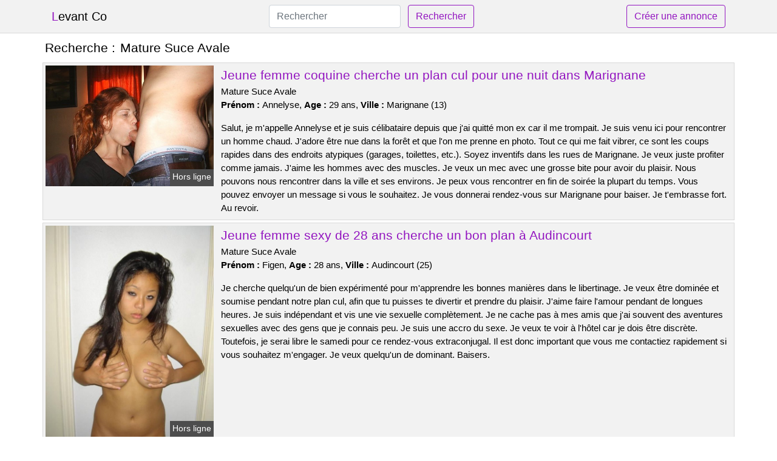

--- FILE ---
content_type: text/html; charset=UTF-8
request_url: https://www.levant-co.com/mature-suce-avale
body_size: 6874
content:
<!doctype html>
<html lang="fr">
<head>
    <meta charset="utf-8">
    <meta name="viewport" content="width=device-width, initial-scale=1, shrink-to-fit=no">
    
    <link rel="preconnect" href="https://cdn.levant-co.com" crossorigin>
    <link rel="dns-prefetch" href="https://cdn.levant-co.com">
    
    <link rel="preconnect" href="https://stackpath.bootstrapcdn.com">
    <link rel="preload" as="style"  href="https://stackpath.bootstrapcdn.com/bootstrap/4.5.2/css/bootstrap.min.css">
    <link rel="preload" as="script" href="/js/jquery-3.5.1.min.js">
	<link rel="preload" href="https://cdn.levant-co.com/j/0/598.jpg" as="image">
    
    <link rel="stylesheet" href="https://stackpath.bootstrapcdn.com/bootstrap/4.5.2/css/bootstrap.min.css" crossorigin="anonymous">
	
	<link rel="icon" href="/favicon.ico" />
	
	<meta name="csrf-token" content="5Q6V5Hd0gYCI4mT1uOBivsoDZIm8JA9xKoX95qFR">
	
	<title>Mature Suce Avale</title>
	<meta name="description" content="Jeune femme coquine cherche un plan cul pour une nuit dans Marignane. Jeune femme sexy de 28 ans cherche un bon plan à Audincourt. Un couple mature est allé dans un club échangiste de la ville. " />
	<link rel="canonical" href="https://www.levant-co.com/mature-suce-avale" />
	
			
    <style>
    body{background-color:#ffffff;color: #000000;font-size: 15px;padding-bottom: 50px;}
    a, a:hover{color: #000000;}
    
    .navbar-brand:first-letter{color: #9316c0;}
    .navbar-brand{color: #000000 !important;}
    
    h1{font-size:1.3rem;}
    h2{font-size:1.3rem;}
    
    .title{display: flex;}
    .title span{
        font-size:1.3rem;font-weight: 500;line-height: 1.2;}
    }
    
    .c1{color: #9316c0;}
     a.c1, a.c1:hover{color: #9316c0;}
    .bg_light{background-color: #ffffff;}
    .bg_dark{background-color: #f2f2f2;}
    
    .border, .border-bottom{border-color: #d9d9d9 !important;}
    
    .navbar{background-color: #f2f2f2;}
    .navbar-toggler-icon{color: #000000;}
    
    .thumbnail {position: relative;padding-top: 56.25%;overflow: hidden;}
    .thumbnail img{position: absolute;top: 0;bottom: 0;left: 0;right: 0;}
    
    .searchs{font-size: 0;}
    .searchs li{display: inline-block; margin: 0 5px 5px 0;}
    .searchs a{display:block;line-height:32px;padding: 0 5px;font-size: 15px;;}
    
    .list-unstyled li{line-height:18px;}
    h3{font-size: 15px;font-weight: normal;display: inline;}
    
    .online {position: absolute;right: 4px;bottom: 4px;background: #9316c0;padding: 2px 4px 5px 4px;color: #ffffff;font-size:14px;}
    .outline {position: absolute;right: 4px;bottom: 4px;background: #4d4d4d;padding: 2px 4px 5px 4px;color: #ffffff;font-size:14px;}
    
    .btn-contact{position: absolute;top: 5px;right: 10px;background-color: #9316c0;border-color:#9316c0;}
    .btn-contact:hover, .btn-contact:active, .btn-contact:focus{
        background-color: #8113a9 !important;
        border-color:#8113a9 !important;
        box-shadow: unset !important;
    }
    
    .btn-submit{border-color:#9316c0;color:#9316c0;}
    .btn-submit:hover, .btn-submit:active, .btn-submit:focus{
        background-color: #8113a9 !important;
        border-color:#8113a9 !important;
        box-shadow: unset !important;color:#FFFFFF;
    }
    
    .form-control:focus{
        border-color:#9316c0;
        box-shadow:initial;
    }
    
        
    </style>
</head>

<body>

<nav class="navbar navbar-expand-lg navbar-light p-0 border-bottom">
	<div class="container p-1v d-flex">
		<a class="navbar-brand" href="/">Levant Co</a>
        <form class="form-inline my-2 my-lg-0 d-none d-md-block" method="post" action="https://www.levant-co.com/rechercher" >
        	<input type="hidden" name="_token" value="5Q6V5Hd0gYCI4mT1uOBivsoDZIm8JA9xKoX95qFR">          	<input class="form-control mr-sm-2" type="search" placeholder="Rechercher" aria-label="Rechercher" name="q" required >
          	<button class="btn btn-outline-primary my-2 my-sm-0 btn-submit" type="submit">Rechercher</button>
        </form>
		<a rel="nofollow" href="/inscription" class="btn btn-outline-primary my-2 btn-submit" >Créer une annonce</a>
	</div>
</nav>


<main>
	<div class="container" >
	
    	<div class="row">
    		<div class="col p-1 title">
	    		<span class="py-2 m-0 mr-2" >Recherche : </span>
	    		<h1 class="py-2 m-0" >Mature Suce Avale</h1>
	    	</div>
	    </div>
	    
    	<div class="row">
    						<div class="row no-gutters border bg_dark mb-1">
	<div class="col-md-3 col-12 p-0">
		<div class="position-relative" >
    		<a rel="nofollow" href="https://www.levant-co.com/marignane-13/jeune-femme-coquine-cherche-un-plan-cul-pour-une-nuit-dans-marignane-4194">
    			<img  class="rounded-0 w-100 p-1 h-auto" src="https://cdn.levant-co.com/j/0/598.jpg" alt="Jeune femme coquine cherche un plan cul pour une nuit dans @city" width="500"  height="359" >
    		</a>
        	    			<span class="outline" >Hors ligne</span>
        	    	</div>
	</div>
	<div class="col-md-9 col-12 p-1 p-md-2">
		<h2 class="mb-1 mt-0">
			<a class="c1" rel="nofollow"  href="https://www.levant-co.com/marignane-13/jeune-femme-coquine-cherche-un-plan-cul-pour-une-nuit-dans-marignane-4194" >Jeune femme coquine cherche un plan cul pour une nuit dans Marignane</a>
		</h2>
		<p>
							Mature Suce Avale<br>
						<b>Prénom : </b>Annelyse, 
			<b>Age : </b>29 ans,
			<b>Ville : </b>Marignane (13)
		</p>
		<p class=" mt-3 mb-0" >Salut, je m'appelle Annelyse et je suis célibataire depuis que j'ai quitté mon ex car il me trompait. Je suis venu ici pour rencontrer un homme chaud. J'adore être nue dans la forêt et que l'on me prenne en photo. Tout ce qui me fait vibrer, ce sont les coups rapides dans des endroits atypiques (garages, toilettes, etc.). Soyez inventifs dans les rues de Marignane. Je veux juste profiter comme jamais. J'aime les hommes avec des muscles. Je veux un mec avec une grosse bite pour avoir du plaisir. Nous pouvons nous rencontrer dans la ville et ses environs. Je peux vous rencontrer en fin de soirée la plupart du temps. Vous pouvez envoyer un message si vous le souhaitez. Je vous donnerai rendez-vous sur Marignane pour baiser. Je t'embrasse fort. Au revoir.</p>
	</div>
</div>    						<div class="row no-gutters border bg_dark mb-1">
	<div class="col-md-3 col-12 p-0">
		<div class="position-relative" >
    		<a rel="nofollow" href="https://www.levant-co.com/audincourt-25/jeune-femme-sexy-de-28-ans-cherche-un-bon-plan-a-audincourt-4199">
    			<img loading=&quot;lazy&quot; class="rounded-0 w-100 p-1 h-auto" src="https://cdn.levant-co.com/j/1/13522.jpg" alt="Jeune femme sexy de 28 ans cherche un bon plan à @city" width="585"  height="740" >
    		</a>
        	    			<span class="outline" >Hors ligne</span>
        	    	</div>
	</div>
	<div class="col-md-9 col-12 p-1 p-md-2">
		<h2 class="mb-1 mt-0">
			<a class="c1" rel="nofollow"  href="https://www.levant-co.com/audincourt-25/jeune-femme-sexy-de-28-ans-cherche-un-bon-plan-a-audincourt-4199" >Jeune femme sexy de 28 ans cherche un bon plan à Audincourt</a>
		</h2>
		<p>
							Mature Suce Avale<br>
						<b>Prénom : </b>Figen, 
			<b>Age : </b>28 ans,
			<b>Ville : </b>Audincourt (25)
		</p>
		<p class=" mt-3 mb-0" >Je cherche quelqu'un de bien expérimenté pour m'apprendre les bonnes manières dans le libertinage. Je veux être dominée et soumise pendant notre plan cul, afin que tu puisses te divertir et prendre du plaisir. J'aime faire l'amour pendant de longues heures. Je suis indépendant et vis une vie sexuelle complètement. Je ne cache pas à mes amis que j'ai souvent des aventures sexuelles avec des gens que je connais peu. Je suis une accro du sexe. Je veux te voir à l'hôtel car je dois être discrète. Toutefois, je serai libre le samedi pour ce rendez-vous extraconjugal. Il est donc important que vous me contactiez rapidement si vous souhaitez m'engager. Je veux quelqu'un de dominant. Baisers.</p>
	</div>
</div>    						<div class="row no-gutters border bg_dark mb-1">
	<div class="col-md-3 col-12 p-0">
		<div class="position-relative" >
    		<a rel="nofollow" href="https://www.levant-co.com/louviers-27/un-couple-mature-est-alle-dans-un-club-echangiste-de-la-ville-4200">
    			<img loading=&quot;lazy&quot; class="rounded-0 w-100 p-1 h-auto" src="https://cdn.levant-co.com/m/4/42252.jpg" alt="Un couple mature est allé dans un club échangiste de la ville" width="1010"  height="758" >
    		</a>
        	    			<span class="outline" >Hors ligne</span>
        	    	</div>
	</div>
	<div class="col-md-9 col-12 p-1 p-md-2">
		<h2 class="mb-1 mt-0">
			<a class="c1" rel="nofollow"  href="https://www.levant-co.com/louviers-27/un-couple-mature-est-alle-dans-un-club-echangiste-de-la-ville-4200" >Un couple mature est allé dans un club échangiste de la ville</a>
		</h2>
		<p>
							Mature Suce Avale<br>
						<b>Prénom : </b>Lauren, 
			<b>Age : </b>40 ans,
			<b>Ville : </b>Louviers (27)
		</p>
		<p class=" mt-3 mb-0" >Il est possible de se voir le week-end, mais nous préférons que cela ait lieu à notre domicile. Nous avons beaucoup d'accessoires disponibles. L'âge n'est pas une exigence, mais le respect est crucial pour s'amuser avec nous. Nous voulons uniquement un homme ouvert d'esprit pour le mélangisme. Nous aimons le sexe et nous adorons partager nos expériences avec d'autres couples. Nous nous amusons beaucoup en essayant de nouvelles choses, comme l'échangisme. Cela permet d'avoir plusieurs partenaires et de découvrir plein de nouveaux plaisirs. Au plaisir de vous rencontrer bientôt. Je t'embrasse.</p>
	</div>
</div>    						<div class="row no-gutters border bg_dark mb-1">
	<div class="col-md-3 col-12 p-0">
		<div class="position-relative" >
    		<a rel="nofollow" href="https://www.levant-co.com/chartres-28/une-jolie-fille-rousse-cherche-a-avoir-une-relation-sexuelle-dans-chartres-4198">
    			<img loading=&quot;lazy&quot; class="rounded-0 w-100 p-1 h-auto" src="https://cdn.levant-co.com/m/4/41715.jpg" alt="Une jolie fille rousse cherche à avoir une relation sexuelle dans @city" width="640"  height="480" >
    		</a>
        	    			<span class="online" >En ligne</span>
        	    	</div>
	</div>
	<div class="col-md-9 col-12 p-1 p-md-2">
		<h2 class="mb-1 mt-0">
			<a class="c1" rel="nofollow"  href="https://www.levant-co.com/chartres-28/une-jolie-fille-rousse-cherche-a-avoir-une-relation-sexuelle-dans-chartres-4198" >Une jolie fille rousse cherche à avoir une relation sexuelle dans Chartres</a>
		</h2>
		<p>
							Mature Suce Avale<br>
						<b>Prénom : </b>Primerose, 
			<b>Age : </b>35 ans,
			<b>Ville : </b>Chartres (28)
		</p>
		<p class=" mt-3 mb-0" >Bonjour, je m'appelle Primerose et j'ai 35 ans. Je travaille dans un restaurant branché. Je n'ai pas de petit ami et je suis très coquine. Il est préférable de se donner rendez-vous à ton domicile. Dites-moi quand on peut se rencontrer. Je suis libre tous les jours. J'aime les hommes avec beaucoup de muscles. Je veux un lapin qui soit bien équipé, car sans ça je ne sens rien. Je veux juste avoir une bonne relation sexuelle. J'aime baiser avec un homme jeune et le guider pour qu'il me fasse crier de plaisir. Je suis libertine pour te stimuler. Je suis très douée en fellation. Je cherche un homme pour avoir du sexe. Je suis disponible pour vous donner un orgasme, contactez-moi rapidement. Je veux un homme assez méchant. A bientôt.</p>
	</div>
</div>    						<div class="row no-gutters border bg_dark mb-1">
	<div class="col-md-3 col-12 p-0">
		<div class="position-relative" >
    		<a rel="nofollow" href="https://www.levant-co.com/pornichet-44/[base64]">
    			<img loading=&quot;lazy&quot; class="rounded-0 w-100 p-1 h-auto" src="https://cdn.levant-co.com/m/0/47.jpg" alt="Ma chérie aime le candaulisme et je cherche un partenaire pour réaliser ce fantasme. Elle est très excitée à l&#039;idée de se faire prendre par un autre homme sous mes yeux. Si vous êtes intéressés, contactez-moi sur @city !" width="498"  height="663" >
    		</a>
        	    			<span class="online" >En ligne</span>
        	    	</div>
	</div>
	<div class="col-md-9 col-12 p-1 p-md-2">
		<h2 class="mb-1 mt-0">
			<a class="c1" rel="nofollow"  href="https://www.levant-co.com/pornichet-44/[base64]" >Ma chérie aime le candaulisme et je cherche un partenaire pour réaliser ce fantasme. Elle est très excitée à l&#039;idée de se faire prendre par un autre homme sous mes yeux. Si vous êtes intéressés, contactez-moi sur Pornichet !</a>
		</h2>
		<p>
							Mature Suce Avale<br>
						<b>Prénom : </b>Minata, 
			<b>Age : </b>39 ans,
			<b>Ville : </b>Pornichet (44)
		</p>
		<p class=" mt-3 mb-0" >Salutations libertins, je m'appelle Minata et j'ai eu 39 ans récemment. Mon partenaire a 39 ans et nous aimons beaucoup le sexe. Nous pouvons vous voir le samedi. Nous sommes d'accord pour vous recevoir selon ce plan ou à un rendez-vous que vous fixerez. Je pratique le candaulisme car je veux me distraire avec un autre homme, mais juste sous le regard de mon mari. Je suis très gourmande quand je fais l'amour, j'aime particulièrement qu'on me le fasse avec délicatesse. Je suis sur ce site pour partager avec d'autres personnes qui ont des intérêts similaires. Mon partenaire est parfaitement informé de cette requête. Je cherche un partenaire sexuel pour réaliser mon fantasme de faire jouir mon mec en le regardant. Je vous attends bientôt. Je t'embrasse.</p>
	</div>
</div>    						<div class="row no-gutters border bg_dark mb-1">
	<div class="col-md-3 col-12 p-0">
		<div class="position-relative" >
    		<a rel="nofollow" href="https://www.levant-co.com/cahors-46/rencontre-dun-soir-cahors-femme-coquine-23-ans-sans-interdit-4192">
    			<img loading=&quot;lazy&quot; class="rounded-0 w-100 p-1 h-auto" src="https://cdn.levant-co.com/j/2/27856.jpg" alt="Rencontre d&#039;un soir @city: femme coquine 23 ans sans interdit" width="490"  height="480" >
    		</a>
        	    			<span class="online" >En ligne</span>
        	    	</div>
	</div>
	<div class="col-md-9 col-12 p-1 p-md-2">
		<h2 class="mb-1 mt-0">
			<a class="c1" rel="nofollow"  href="https://www.levant-co.com/cahors-46/rencontre-dun-soir-cahors-femme-coquine-23-ans-sans-interdit-4192" >Rencontre d&#039;un soir Cahors: femme coquine 23 ans sans interdit</a>
		</h2>
		<p>
							Mature Suce Avale<br>
						<b>Prénom : </b>Hannane, 
			<b>Age : </b>23 ans,
			<b>Ville : </b>Cahors (46)
		</p>
		<p class=" mt-3 mb-0" >Bonjour, je suis une libertine assez mignonne. Je suis en cpl et je fais cocu mon homme. Je travaille comme banquière et ce n'est pas passionnant. Je suis une femme qui aime la liberté, et j'ai donc décidé de trouver un homme qui me convienne. Je suis disponible à la fin de semaine et plutôt le soir. Je peux vous recevoir chez moi. Un plan cul doit me procurer un orgasme. Je cherche un homme qui sache parler. Je suis une grande amatrice de sexe anal, mais je le préfère avec beaucoup de douceur. Je ne suis pas opposé à un rendez-vous en pleine nature si cela vous intéresse. Je préfère un mec qui sache prendre les choses en main pendant notre soirée sexe. Je suis ici pour avoir des relations sexuelles. Je veux un mec avec une grosse bite. Quelqu'un qui aime se montrer en public sans être entravé par quoi que ce soit. Je cherche un rendez-vous sans complications sur Cahors. Je suis sûre que je vais m'amuser avec toi. Je suis impatiente de vous rencontrer. Embrasser.</p>
	</div>
</div>    						<div class="row no-gutters border bg_dark mb-1">
	<div class="col-md-3 col-12 p-0">
		<div class="position-relative" >
    		<a rel="nofollow" href="https://www.levant-co.com/vieux-conde-59/jeune-femme-coquine-cherche-un-plan-cul-hard-pour-une-nuit-sur-vieux-conde-4193">
    			<img loading=&quot;lazy&quot; class="rounded-0 w-100 p-1 h-auto" src="https://cdn.levant-co.com/j/2/22090.jpg" alt="Jeune femme coquine cherche un plan cul hard pour une nuit sur @city" width="640"  height="480" >
    		</a>
        	    			<span class="outline" >Hors ligne</span>
        	    	</div>
	</div>
	<div class="col-md-9 col-12 p-1 p-md-2">
		<h2 class="mb-1 mt-0">
			<a class="c1" rel="nofollow"  href="https://www.levant-co.com/vieux-conde-59/jeune-femme-coquine-cherche-un-plan-cul-hard-pour-une-nuit-sur-vieux-conde-4193" >Jeune femme coquine cherche un plan cul hard pour une nuit sur Vieux-Condé</a>
		</h2>
		<p>
							Mature Suce Avale<br>
						<b>Prénom : </b>Kateline, 
			<b>Age : </b>21 ans,
			<b>Ville : </b>Vieux-Condé (59)
		</p>
		<p class=" mt-3 mb-0" >J'aime les hommes jeunes et avec de gros sexe car cela me donne beaucoup de plaisir. Je sais comment attirer l'attention des gens que je rencontre. Il est possible de se trouver un plan cul, je suis disponible les après-midi. Vous pouvez choisir l'endroit, mais uniquement dans la ville. Un plan cul doit me donner du plaisir. Je veux un homme qui soit bon au lit. Je suis très attiré par la sodomie, mais je sais être discret à ce sujet. Je ne suis pas opposé à une rencontre en pleine nature si cela te plaît. Je préfère un mec qui sache comment mener l'affaire quand on se voit pour le sexe. Je ne suis pas ici pour les relations sérieuses. Je veux juste des relations sexuelles sans attaches. Je souhaite très vite pouvoir jouer avec ce libertin qui réalisera tous mes jeux érotiques. Je suis impatient de voir vos réponses. Je vous souhaite de me rencontrer bientôt et vous embrasse. Au revoir.</p>
	</div>
</div>    						<div class="row no-gutters border bg_dark mb-1">
	<div class="col-md-3 col-12 p-0">
		<div class="position-relative" >
    		<a rel="nofollow" href="https://www.levant-co.com/marck-62/un-couple-sexy-qui-vit-dans-la-ville-at-a-lintention-de-passer-une-soiree-erotique-dans-un-club-libertin-4195">
    			<img loading=&quot;lazy&quot; class="rounded-0 w-100 p-1 h-auto" src="https://cdn.levant-co.com/m/4/45588.jpg" alt="Un couple sexy qui vit dans la ville @ a l&#039;intention de passer une soirée érotique dans un club libertin" width="415"  height="480" >
    		</a>
        	    			<span class="outline" >Hors ligne</span>
        	    	</div>
	</div>
	<div class="col-md-9 col-12 p-1 p-md-2">
		<h2 class="mb-1 mt-0">
			<a class="c1" rel="nofollow"  href="https://www.levant-co.com/marck-62/un-couple-sexy-qui-vit-dans-la-ville-at-a-lintention-de-passer-une-soiree-erotique-dans-un-club-libertin-4195" >Un couple sexy qui vit dans la ville @ a l&#039;intention de passer une soirée érotique dans un club libertin</a>
		</h2>
		<p>
							Mature Suce Avale<br>
						<b>Prénom : </b>Cathya, 
			<b>Age : </b>41 ans,
			<b>Ville : </b>Marck (62)
		</p>
		<p class=" mt-3 mb-0" >Si on fait une annonce sexe, c'est dans l'espoir de trouver un partenaire avec qui avoir des relations sexuelles sans interdit. Je suis une femme qui aime le sexe et je sais comment faire bander un homme. Nous ne sommes disponibles que le soir. Nous préférons vous recevoir chez nous. Je pratique le candaulisme car j'adore partager un autre amant avec mon époux. Nous nous excitons mutuellement en regardant l'autre prendre du plaisir. Je suis plutôt coquine quand je fais l'amour et j'aime en particulier que l'on me leche longuement. Maintenant que vous savez ce que je cherche, vous avez le droit de me laisser un commentaire. Je suis certaine que je vais bien m'amuser en votre présence. Je vous dis à bientôt. Au revoir et à bientôt. Prenez soin de vous.</p>
	</div>
</div>    						<div class="row no-gutters border bg_dark mb-1">
	<div class="col-md-3 col-12 p-0">
		<div class="position-relative" >
    		<a rel="nofollow" href="https://www.levant-co.com/le-bourget-93/un-couple-aimant-les-jeux-coquins-sur-le-bourget-veut-samuser-4191">
    			<img loading=&quot;lazy&quot; class="rounded-0 w-100 p-1 h-auto" src="https://cdn.levant-co.com/j/1/14347.jpg" alt="Un couple aimant les jeux coquins sur @city veut s&#039;amuser" width="766"  height="546" >
    		</a>
        	    			<span class="outline" >Hors ligne</span>
        	    	</div>
	</div>
	<div class="col-md-9 col-12 p-1 p-md-2">
		<h2 class="mb-1 mt-0">
			<a class="c1" rel="nofollow"  href="https://www.levant-co.com/le-bourget-93/un-couple-aimant-les-jeux-coquins-sur-le-bourget-veut-samuser-4191" >Un couple aimant les jeux coquins sur Le Bourget veut s&#039;amuser</a>
		</h2>
		<p>
							Mature Suce Avale<br>
						<b>Prénom : </b>Mellony, 
			<b>Age : </b>30 ans,
			<b>Ville : </b>Le Bourget (93)
		</p>
		<p class=" mt-3 mb-0" >Nous faisons tout dans le cul et cela depuis toujours avec dignité et propreté. Nous apprécions particulièrement l'échangisme avec un couple qui est fréquemment impliqué dans ce type d'activité. Pour ce rendez-vous coquin, nous préférons quelqu'un de sans tabou car nous avons envie de partager pleinement !!! Monsieur doit être fort, désolée mais c'est ma petite fantaisie en ce moment. Nous voudrions vous inviter à notre maison pour un rendez-vous amoureux, si cela vous intéresse. Nous sommes ici pour trouver des hommes avec qui nous pouvons avoir du sexe sans attaches. Il faut nous mettre un commentaire si vous voulez savoir qui on est. Nous nous voyons bientôt.</p>
	</div>
</div>    						<div class="row no-gutters border bg_dark mb-1">
	<div class="col-md-3 col-12 p-0">
		<div class="position-relative" >
    		<a rel="nofollow" href="https://www.levant-co.com/osny-95/un-couple-cherchant-a-assouvir-leur-manque-de-sexe-et-ayant-envie-dune-partouze-se-trouve-osny-4196">
    			<img loading=&quot;lazy&quot; class="rounded-0 w-100 p-1 h-auto" src="https://cdn.levant-co.com/m/4/41217.jpg" alt="Un couple cherchant à assouvir leur manque de sexe et ayant envie d&#039;une partouze se trouve @city" width="640"  height="480" >
    		</a>
        	    			<span class="outline" >Hors ligne</span>
        	    	</div>
	</div>
	<div class="col-md-9 col-12 p-1 p-md-2">
		<h2 class="mb-1 mt-0">
			<a class="c1" rel="nofollow"  href="https://www.levant-co.com/osny-95/un-couple-cherchant-a-assouvir-leur-manque-de-sexe-et-ayant-envie-dune-partouze-se-trouve-osny-4196" >Un couple cherchant à assouvir leur manque de sexe et ayant envie d&#039;une partouze se trouve Osny</a>
		</h2>
		<p>
							Mature Suce Avale<br>
						<b>Prénom : </b>Suzi, 
			<b>Age : </b>45 ans,
			<b>Ville : </b>Osny (95)
		</p>
		<p class=" mt-3 mb-0" >Hello les gars, je m'appelle Suzi et j'ai 45 ans. Je suis en couple avec un homme que j'aime beaucoup. Je suis plutôt mignonne. Mon petit ami et moi sommes des libertins. Je suis ici pour trouver des personnes avec qui je peux avoir un bon moment, sans prise de tête. Je veux profiter de la vie et du sexe sans attaches. Mon conjoint est tout à fait d'accord avec cette annonce. Je veux un mec avec une grosse bite pour que mon homme le regarde me faire jouir. Il est possible de se voir le dimanche, mais nous préférons que cela se passe à notre appartement. Nous avons beaucoup d'accessoires. Nous aimons le libertinage depuis de nombreuses années. Nous essayons de nouvelles choses excitantes ensemble de temps en temps, et en ce moment c'est le bdsm. Nous voulons voir ce que vous voulez faire de manière la plus libre possible. Je suis impatient de lire vos commentaires. Je vous fais des bisous ! Au revoir.</p>
	</div>
</div>    		    	</div>
    	
    	    	
    	<div class="row">
    		<div class="col p-0">
            	<ul class="list-unstyled searchs" >
                	                		<li><a class="border bg_dark" href="https://www.levant-co.com/vivastreet-erotica-marne">Vivastreet Erotica Marne</a></li>
                	                		<li><a class="border bg_dark" href="https://www.levant-co.com/code-postal-palaiseau">Code Postal Palaiseau</a></li>
                	                		<li><a class="border bg_dark" href="https://www.levant-co.com/escort-a-lhotel-a-port-de-bouc">Escort à l&#039;hôtel à Port-de-Bouc</a></li>
                	                		<li><a class="border bg_dark" href="https://www.levant-co.com/escort-a-lhotel-a-chirens">Escort à l&#039;hôtel à Chirens</a></li>
                	                		<li><a class="border bg_dark" href="https://www.levant-co.com/tocket-transcash">Tocket Transcash</a></li>
                	                		<li><a class="border bg_dark" href="https://www.levant-co.com/jeunes-puceaux-francais">Jeunes Puceaux Français</a></li>
                	                		<li><a class="border bg_dark" href="https://www.levant-co.com/vente-viager-libre-paris">Vente Viager Libre Paris</a></li>
                	                		<li><a class="border bg_dark" href="https://www.levant-co.com/escort-a-lhotel-a-perigueux">Escort à l&#039;hôtel à Périgueux</a></li>
                	                		<li><a class="border bg_dark" href="https://www.levant-co.com/massage-couple-nantes">Massage Couple Nantes</a></li>
                	                		<li><a class="border bg_dark" href="https://www.levant-co.com/massage-naturiste-arles">Massage Naturiste Arles</a></li>
                	                		<li><a class="border bg_dark" href="https://www.levant-co.com/escorte-boys">Escorte Boys</a></li>
                	                		<li><a class="border bg_dark" href="https://www.levant-co.com/ecort-lille">Ecort Lille</a></li>
                	                		<li><a class="border bg_dark" href="https://www.levant-co.com/annonce-escort-var">Annonce Escort Var</a></li>
                	                		<li><a class="border bg_dark" href="https://www.levant-co.com/escort-a-lhotel-a-aix-noulette">Escort à l&#039;hôtel à Aix-Noulette</a></li>
                	                		<li><a class="border bg_dark" href="https://www.levant-co.com/centre-radiologie-aix-en-provence">Centre Radiologie Aix En Provence</a></li>
                	                		<li><a class="border bg_dark" href="https://www.levant-co.com/escort-a-lhotel-a-sermerieu">Escort à l&#039;hôtel à Sermérieu</a></li>
                	                		<li><a class="border bg_dark" href="https://www.levant-co.com/escort-a-lhotel-a-saint-felix">Escort à l&#039;hôtel à Saint-Félix</a></li>
                	                		<li><a class="border bg_dark" href="https://www.levant-co.com/revsero">Revsero</a></li>
                	                		<li><a class="border bg_dark" href="https://www.levant-co.com/recherche-femmes-matures">Recherche Femmes Matures</a></li>
                	                		<li><a class="border bg_dark" href="https://www.levant-co.com/voyeur-sauna">Voyeur Sauna</a></li>
                	                	
                	            	</ul>
            </div>
    	</div>
    	
    </div>
</main>



<script src="/js/jquery-3.5.1.min.js" ></script>
<script type="text/javascript">
    $.ajaxSetup({
        headers: {
            'X-CSRF-TOKEN': $('meta[name="csrf-token"]').attr('content')
        }
    });

    function aVisitor()
    {
    	$.post( "/a-visitor" );
    }

    $( document ).ready(function() {
    	aVisitor();
    });
</script>
    
<script defer src="https://static.cloudflareinsights.com/beacon.min.js/vcd15cbe7772f49c399c6a5babf22c1241717689176015" integrity="sha512-ZpsOmlRQV6y907TI0dKBHq9Md29nnaEIPlkf84rnaERnq6zvWvPUqr2ft8M1aS28oN72PdrCzSjY4U6VaAw1EQ==" data-cf-beacon='{"version":"2024.11.0","token":"b00cb797e10d43c893385bbbdf27ccb5","r":1,"server_timing":{"name":{"cfCacheStatus":true,"cfEdge":true,"cfExtPri":true,"cfL4":true,"cfOrigin":true,"cfSpeedBrain":true},"location_startswith":null}}' crossorigin="anonymous"></script>
</body>
</html>